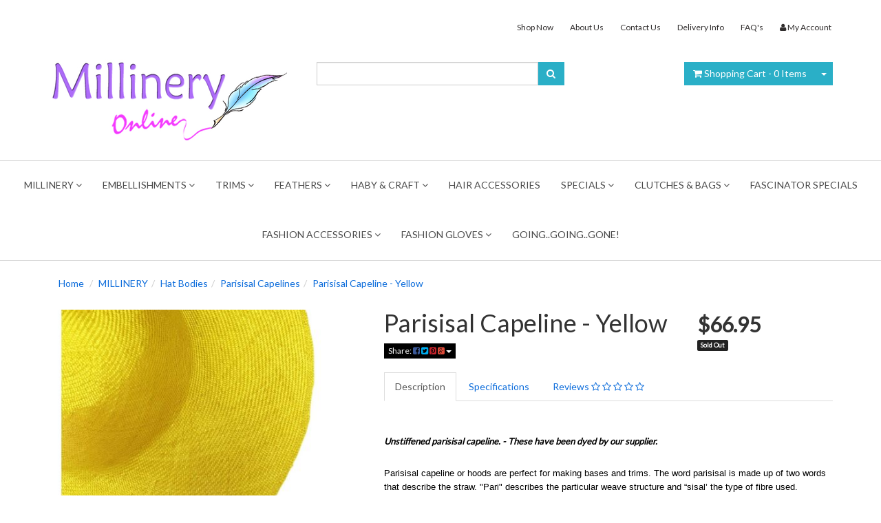

--- FILE ---
content_type: text/html; charset=utf-8
request_url: https://www.millineryonline.com.au/parisisal-capeline-yellow
body_size: 49998
content:
<!DOCTYPE html>
<html lang="en">
<head>
<meta http-equiv="Content-Type" content="text/html; charset=utf-8"/>
<meta name="keywords" content="Parisisal Capeline - Yellow"/>
<meta name="description" content="Parisisal Capeline - Yellow"/>
<meta name="viewport" content="width=device-width, initial-scale=1.0, user-scalable=0"/>
<meta property="og:image" content="/assets/full/P_3869.jpg?20230316112727"/>
<meta property="og:title" content="Parisisal Capeline - Yellow"/>
<meta property="og:site_name" content="www.millineryonline.com.au "/>

<title>Parisisal Capeline - Yellow</title>
<link rel="canonical" href="https://www.millineryonline.com.au/parisisal-capeline-yellow"/>
<link rel="shortcut icon" href="https://www.millineryonline.com.au/assets/favicon_logo.png"/>
<link rel="stylesheet" type="text/css" href="/assets/themes/2017-10-winevienna-00120606/js/plugins/slick-1.5.9/slick/slick.css?1768367104"/>
<link rel="stylesheet" type="text/css" href="/assets/themes/2017-10-winevienna-00120606/js/plugins/slick-1.5.9/slick/slick-theme.css?1768367104"/>
<link class="theme-selector" rel="stylesheet" type="text/css" href="/assets/themes/2017-10-winevienna-00120606/css/app.css?1768367104" media="all"/>
<link rel="stylesheet" type="text/css" href="/assets/themes/2017-10-winevienna-00120606/css/style.css?1768367104" media="all"/>
<link rel="stylesheet" type="text/css" href="https://maxcdn.bootstrapcdn.com/font-awesome/4.3.0/css/font-awesome.min.css" media="all"/>
<link rel="stylesheet" type="text/css" href="https://cdn.neto.com.au/assets/neto-cdn/jquery_ui/1.11.1/css/custom-theme/jquery-ui-1.8.18.custom.css" media="all"/>
<link rel="stylesheet" type="text/css" href="https://cdn.neto.com.au/assets/neto-cdn/fancybox/2.1.5/jquery.fancybox.css" media="all"/>
<!--[if lte IE 8]>
	<script type="text/javascript" src="https://cdn.neto.com.au/assets/neto-cdn/html5shiv/3.7.0/html5shiv.js"></script>
	<script type="text/javascript" src="https://cdn.neto.com.au/assets/neto-cdn/respond.js/1.3.0/respond.min.js"></script>
<![endif]-->
<!-- Begin: Script 101 -->
<!-- Google Analytics -->
<script>
(function(i,s,o,g,r,a,m){i['GoogleAnalyticsObject']=r;i[r]=i[r]||function(){
(i[r].q=i[r].q||[]).push(arguments)},i[r].l=1*new Date();a=s.createElement(o),
m=s.getElementsByTagName(o)[0];a.async=1;a.src=g;m.parentNode.insertBefore(a,m)
})(window,document,'script','//www.google-analytics.com/analytics.js','ga');
ga('create', 'UA-41730957-1', 'auto');
</script>
<!-- End Google Analytics -->
<!-- End: Script 101 -->

</head>
<body id="n_product" class="n_2017-10-winevienna-00120606">
<div class="wrapper-header">
	<div class="container">
		<div class="row hidden-xs">
			<div class="col-xs-12">
				<div class="navbar navbar-default navbar-small">
					<div class="">
						<ul class="nav navbar-nav navbar-right">
							<li class=""> <a href="/products" >Shop Now </a>
											</li><li class=""> <a href="/about_us" >About Us </a>
											</li><li class=""> <a href="/contact-us" >Contact Us </a>
											</li><li class=""> <a href="/page/delivery-info/" >Delivery Info </a>
											</li><li class=""> <a href="/page/faqs/" >FAQ's </a>
											</li>
							<li class="lv1-li navbar-right"> <a href="https://www.millineryonline.com.au/_myacct"><i class="fa fa-user"></i> <span class="visible-lg visible-inline-lg"><span nloader-content-id="UBPopM_oPB7zzsuYhtjrJFkk5qztOlRUekcEySBeV_0J4uypyd1sDF8uSObcF85AUMugsUS5P6cEXLfBbeyWBY" nloader-content="Xk1y4dIv8JnNbEsLSgBERN8YWxbF0r3gUGgqBKDmuB-XOqH6XU-MuFDWOu_HcYCdSmnHi-adl-yMftMkng6Wa4ZZFErFXryu7NKpq59tEC0" nloader-data="V6BwkhTy17lrPFRk_sYaV_66hTqGixBdB2p45sepsfo"></span>&nbsp;Account</span></a></li>
						</ul>
					</div>
				</div>
			</div>
		</div>
		<div class="row row-padded">
			<div class="col-xs-12 col-sm-4 wrapper-logo">
				<a href="https://www.millineryonline.com.au" title="Millinery Online">
					<img class="logo" src="/assets/website_logo.png" alt="Millinery Online"/>
				</a>
			</div>
			<div class="col-xs-12 col-sm-4">
				<div class="header-search">
					<form name="productsearch" method="get" action="/">
						<input type="hidden" name="rf" value="kw"/>
						<div class="input-group">
							<input class="form-control ajax_search" value="" id="name_search" autocomplete="off" name="kw" type="text"/>
							<span class="input-group-btn">
								<button type="submit" value="Search" class="btn btn-default"><i class="fa fa-search"></i></button>
							</span>
						</div>
					</form>
				</div>
			</div>
			<div class="hidden-xs col-sm-4 text-right">
				<div id="header-cart" class="btn-group">
					<a href="https://www.millineryonline.com.au/_mycart?tkn=cart&ts=1768933086728826" class="btn btn-default" id="cartcontentsheader">
						<i class="fa fa-shopping-cart"></i> <span class="visible-lg visible-inline-lg">Shopping Cart</span> - <span rel="a2c_item_count">0</span> Items
					</a>
					<a href="#" class="btn btn-default dropdown-toggle" data-toggle="dropdown"><span class="caret"></span></a>
					<ul class="dropdown-menu">
						<li class="box" id="neto-dropdown">
							<div class="body padding" id="cartcontents"></div>
							<div class="footer"></div>
						</li>
					</ul>
				</div>
			</div>
		</div>
	</div>
</div>
<div class="wrapper-navigation">
	<div class="mainnavi-container">
		<div class="navbar navbar-default">
			<div class="navbar-header">
				<ul class="navigation-list list-inline visible-xs nMobileNav">
					<li><a href="#" class="nToggleMenu" data-target=".navbar-responsive-collapse"><span class="icon"><i class="fa fa-bars"></i></span><br>
					Menu</a></li>
					<li><a href="/products"><span class="icon"><i class="fa fa-gift"></i></span><br>
					Shop</a></li>
					<li><a href="https://www.millineryonline.com.au/_mycart?tkn=cart&ts=1768933086218793"><span class="icon"><i class="fa fa-shopping-cart"></i></span><br>
					Cart (<span rel="a2c_item_count">0</span>)</a></li>
					<li><a href="/_myacct/"><span class="icon"><i class="fa fa-user"></i></span><br>
					Account</a></li>
				</ul>
			</div>
			<div class="navbar-collapse collapse navbar-responsive-collapse">
				<ul class="nav navbar-nav">
					<li class="dropdown dropdown-hover"> <a href="https://www.millineryonline.com.au/millinery/" class="dropdown-toggle">MILLINERY <i class="fa fa-angle-down"></i></a>
									<ul class="dropdown-menu">
											<li class="dropdown dropdown-hover"> <a href="https://www.millineryonline.com.au/fabrics-and-blocking-materials" class="nuhover dropdown-toggle">Fabrics & Blocking Materials</a>
									<ul class="dropdown-menu dropdown-menu-horizontal">
											<li class=""> <a href="https://www.millineryonline.com.au/fabrics-and-blocking-materials/leather">Sheep Leather</a>
									</li><li class=""> <a href="https://www.millineryonline.com.au/fabrics-and-blocking-materials/tinalak">Tinalak</a>
									</li>
										</ul>
									</li><li class="dropdown dropdown-hover"> <a href="https://www.millineryonline.com.au/hat-bodies" class="nuhover dropdown-toggle">Hat Bodies</a>
									<ul class="dropdown-menu dropdown-menu-horizontal">
											<li class=""> <a href="https://www.millineryonline.com.au/hat-bodies/parisisal-capelines">Parisisal Capelines</a>
									</li><li class=""> <a href="https://www.millineryonline.com.au/hat-bodies/parisisal-cones">Parisisal Cones</a>
									</li><li class=""> <a href="https://www.millineryonline.com.au/hat-bodies/wool-felt-cones">Wool Felt</a>
									</li><li class=""> <a href="https://www.millineryonline.com.au/millinery/hat-bodies/woven-paper-mats/">Woven Paper Mats</a>
									</li>
										</ul>
									</li><li class=""> <a href="https://www.millineryonline.com.au/preblocked-bases" class="nuhover dropdown-toggle">Pre-blocked Bases</a>
									</li>
										</ul>
									</li><li class="dropdown dropdown-hover"> <a href="https://www.millineryonline.com.au/embellishments" class="dropdown-toggle">Embellishments <i class="fa fa-angle-down"></i></a>
									<ul class="dropdown-menu">
											<li class=""> <a href="https://www.millineryonline.com.au/embellishments-en/beads" class="nuhover dropdown-toggle">Beads</a>
									</li><li class="dropdown dropdown-hover"> <a href="https://www.millineryonline.com.au/flowers-and-foliage" class="nuhover dropdown-toggle">Flowers & Foliage</a>
									<ul class="dropdown-menu dropdown-menu-horizontal">
											<li class=""> <a href="https://www.millineryonline.com.au/flowers-foliage/peony/~-380">PEONY</a>
									</li><li class=""> <a href="https://www.millineryonline.com.au/flowers-and-foliage/velvet-leaf-stem">Velvet Leaf Stem</a>
									</li>
										</ul>
									</li><li class=""> <a href="https://www.millineryonline.com.au/embellishments/leather-petals/" class="nuhover dropdown-toggle">Leather Petals</a>
									</li><li class=""> <a href="https://www.millineryonline.com.au/embellishments-en/pom-poms" class="nuhover dropdown-toggle">Pom Poms</a>
									</li>
										</ul>
									</li><li class="dropdown dropdown-hover"> <a href="https://www.millineryonline.com.au/trims/" class="dropdown-toggle">TRIMS <i class="fa fa-angle-down"></i></a>
									<ul class="dropdown-menu">
											<li class=""> <a href="https://www.millineryonline.com.au/crinoline" class="nuhover dropdown-toggle">Crinoline</a>
									</li><li class="dropdown dropdown-hover"> <a href="https://www.millineryonline.com.au/braids-ribbons-and-trims" class="nuhover dropdown-toggle">RIBBONS</a>
									<ul class="dropdown-menu dropdown-menu-horizontal">
											<li class=""> <a href="https://www.millineryonline.com.au/braids-ribbons-and-trims/misc-braids">Misc. Braids</a>
									</li><li class=""> <a href="https://www.millineryonline.com.au/braids-ribbons-and-trims/misc-trims">Misc. Trims</a>
									</li><li class=""> <a href="https://www.millineryonline.com.au/braids-ribbons-and-trims/petersham-ribbon">Petersham Ribbon</a>
									</li><li class=""> <a href="https://www.millineryonline.com.au/braids-ribbons-and-trims/sinamay-ribbon">Sinamay Ribbon</a>
									</li><li class=""> <a href="https://www.millineryonline.com.au/braids-ribbons-and-trims/tressa-swiss-braids">Tressa Swiss Braids</a>
									</li><li class=""> <a href="https://www.millineryonline.com.au/braids-ribbons-and-trims/velvet-ribbons">Velvet Ribbons</a>
									</li>
										</ul>
									</li><li class=""> <a href="https://www.millineryonline.com.au/veiling" class="nuhover dropdown-toggle">Veiling</a>
									</li>
										</ul>
									</li><li class="dropdown dropdown-hover"> <a href="https://www.millineryonline.com.au/feathers" class="dropdown-toggle">Feathers <i class="fa fa-angle-down"></i></a>
									<ul class="dropdown-menu">
											<li class="dropdown dropdown-hover"> <a href="https://www.millineryonline.com.au/feathers-en/nagoire-feathers" class="nuhover dropdown-toggle">Nagoire Feathers</a>
									<ul class="dropdown-menu dropdown-menu-horizontal">
											<li class=""> <a href="https://www.millineryonline.com.au/feathers-en/nagoire-feathers/full-nagoire-qty-50">Full Nagoire - Qty 50</a>
									</li>
										</ul>
									</li><li class=""> <a href="https://www.millineryonline.com.au/feathers-en/wing-feathers" class="nuhover dropdown-toggle">Wing Feathers</a>
									</li>
										</ul>
									</li><li class="dropdown dropdown-hover"> <a href="https://www.millineryonline.com.au/haberdashery-and-essentials" class="dropdown-toggle">Haby & Craft <i class="fa fa-angle-down"></i></a>
									<ul class="dropdown-menu">
											<li class=""> <a href="https://www.millineryonline.com.au/haberdashery-and-essentials/angelus-paints" class="nuhover dropdown-toggle">Angelus Paints</a>
									</li><li class=""> <a href="https://www.millineryonline.com.au/haberdashery-and-essentials/gutermann-thread" class="nuhover dropdown-toggle">Gutermann Thread</a>
									</li><li class="dropdown dropdown-hover"> <a href="https://www.millineryonline.com.au/haberdashery-and-essentials/jacquard-dyes" class="nuhover dropdown-toggle">Jacquard Dyes</a>
									<ul class="dropdown-menu dropdown-menu-horizontal">
											<li class=""> <a href="https://www.millineryonline.com.au/haberdashery-and-essentials/jacquard-dyes/acid">Acid</a>
									</li><li class=""> <a href="https://www.millineryonline.com.au/haberdashery-and-essentials/jacquard-dyes/dye-na-flow">Dye-Na-Flow</a>
									</li><li class=""> <a href="https://www.millineryonline.com.au/haberdashery-and-essentials/jacquard-dyes/procion-mx">Procion MX</a>
									</li>
										</ul>
									</li><li class=""> <a href="https://www.millineryonline.com.au/mask-making/" class="nuhover dropdown-toggle">Mask Making</a>
									</li><li class=""> <a href="https://www.millineryonline.com.au/haberdashery-and-essentials/needles-and-pins" class="nuhover dropdown-toggle">Needles & Pins</a>
									</li><li class=""> <a href="https://www.millineryonline.com.au/haberdashery-and-essentials/other-essentials" class="nuhover dropdown-toggle">Other Essentials</a>
									</li><li class="dropdown dropdown-hover"> <a href="https://www.millineryonline.com.au/flower-making-en/stamen" class="nuhover dropdown-toggle">Stamen</a>
									<ul class="dropdown-menu dropdown-menu-horizontal">
											<li class=""> <a href="https://www.millineryonline.com.au/flower-making-en/stamen-en/stamen-4">Stamen 4</a>
									</li><li class=""> <a href="https://www.millineryonline.com.au/flower-making-en/stamen-en/stamen-pearl">Stamen Pearl </a>
									</li>
										</ul>
									</li>
										</ul>
									</li><li class=""> <a href="https://www.millineryonline.com.au/hair-accessories" >Hair Accessories </a>
									</li><li class="dropdown dropdown-hover"> <a href="https://www.millineryonline.com.au/specials" class="dropdown-toggle">Specials <i class="fa fa-angle-down"></i></a>
									<ul class="dropdown-menu">
											<li class="dropdown dropdown-hover"> <a href="https://www.millineryonline.com.au/specials/1.00-sale/" class="nuhover dropdown-toggle">$1.00 Sale</a>
									<ul class="dropdown-menu dropdown-menu-horizontal">
											<li class=""> <a href="https://www.millineryonline.com.au/metal-embellishment/">Metal Embellishment</a>
									</li>
										</ul>
									</li>
										</ul>
									</li><li class="dropdown dropdown-hover"> <a href="https://www.millineryonline.com.au/clutches-bags/" class="dropdown-toggle">Clutches & Bags <i class="fa fa-angle-down"></i></a>
									<ul class="dropdown-menu">
											<li class=""> <a href="https://www.millineryonline.com.au/clutches-bags/accessories/" class="nuhover dropdown-toggle">ACCESSORIES</a>
									</li><li class=""> <a href="https://www.millineryonline.com.au/clutches-bags/bag-chains/" class="nuhover dropdown-toggle">Bag Chains</a>
									</li>
										</ul>
									</li><li class=""> <a href="https://www.millineryonline.com.au/facinator-specials/" >FASCINATOR SPECIALS </a>
									</li><li class="dropdown dropdown-hover"> <a href="https://www.millineryonline.com.au/fashion-accessories/" class="dropdown-toggle">FASHION ACCESSORIES <i class="fa fa-angle-down"></i></a>
									<ul class="dropdown-menu">
											<li class=""> <a href="https://www.millineryonline.com.au/other/fashion-belts/" class="nuhover dropdown-toggle">FASHION BELTS</a>
									</li><li class="dropdown dropdown-hover"> <a href="https://www.millineryonline.com.au/other/for-shoes/" class="nuhover dropdown-toggle">FOR SHOES</a>
									<ul class="dropdown-menu dropdown-menu-horizontal">
											<li class=""> <a href="https://www.millineryonline.com.au/fashion-accessories/for-shoes/ballet-flats/">BALLET FLATS</a>
									</li><li class=""> <a href="https://www.millineryonline.com.au/other/for-shoes/shoe-clips/">Shoe Clips</a>
									</li>
										</ul>
									</li><li class=""> <a href="https://www.millineryonline.com.au/other/hair-clips/" class="nuhover dropdown-toggle">HAIR CLIPS</a>
									</li><li class=""> <a href="https://www.millineryonline.com.au/other/hair-styling/" class="nuhover dropdown-toggle">HAIR STYLING</a>
									</li><li class="dropdown dropdown-hover"> <a href="https://www.millineryonline.com.au/jewellery/" class="nuhover dropdown-toggle">JEWELLERY</a>
									<ul class="dropdown-menu dropdown-menu-horizontal">
											<li class=""> <a href="https://www.millineryonline.com.au/jewellery/bag-key-chains/">Bag/Key Chains</a>
									</li><li class=""> <a href="https://www.millineryonline.com.au/jewellery/brooches/">Brooches</a>
									</li><li class=""> <a href="https://www.millineryonline.com.au/jewellery/earrings/">Earrings</a>
									</li><li class=""> <a href="https://www.millineryonline.com.au/jewellery/necklaces/">Necklaces</a>
									</li>
										</ul>
									</li><li class="dropdown dropdown-hover"> <a href="https://www.millineryonline.com.au/other/scarfs-wraps/" class="nuhover dropdown-toggle">SCARFS & WRAPS</a>
									<ul class="dropdown-menu dropdown-menu-horizontal">
											<li class=""> <a href="https://www.millineryonline.com.au/other/scarfs-wraps/faux-fur-stole/">Faux Fur Stole</a>
									</li><li class=""> <a href="https://www.millineryonline.com.au/other/scarfs-wraps/fur-collars/">FUR COLLARS</a>
									</li>
										</ul>
									</li>
										</ul>
									</li><li class="dropdown dropdown-hover"> <a href="https://www.millineryonline.com.au/fashion-gloves/" class="dropdown-toggle">Fashion Gloves <i class="fa fa-angle-down"></i></a>
									<ul class="dropdown-menu">
											<li class=""> <a href="https://www.millineryonline.com.au/fashion-gloves/driving-palm-gloves/" class="nuhover dropdown-toggle">Driving/Palm Gloves</a>
									</li><li class=""> <a href="https://www.millineryonline.com.au/fashion-gloves/full-lace/" class="nuhover dropdown-toggle">Full Lace</a>
									</li><li class="dropdown dropdown-hover"> <a href="https://www.millineryonline.com.au/fashion-gloves/genuine-leather/" class="nuhover dropdown-toggle">Genuine Leather</a>
									<ul class="dropdown-menu dropdown-menu-horizontal">
											<li class=""> <a href="https://www.millineryonline.com.au/fashion-gloves/genuine-leather/driving-palm-gloves/">Driving/Palm Gloves</a>
									</li><li class=""> <a href="https://www.millineryonline.com.au/fashion-gloves/genuine-leather/full-glove/">FULL GLOVES</a>
									</li>
										</ul>
									</li>
										</ul>
									</li><li class=""> <a href="https://www.millineryonline.com.au/goinggoinggone" >Going..Going..Gone! </a>
									</li>
					</ul>
			</div>
		</div>
	</div>
</div>

<div id="main-content" class="container" role="main">
		<div class="row">

<div class="col-xs-12">
	<ul class="breadcrumb">
		<li><a href="https://www.millineryonline.com.au">Home</a></li>
		<li><a href="/millinery/">MILLINERY</a></li><li><a href="/hat-bodies">Hat Bodies</a></li><li><a href="/hat-bodies/parisisal-capelines">Parisisal Capelines</a></li><li><a href="/parisisal-capeline-yellow">Parisisal Capeline - Yellow</a></li>
	</ul>
	
	<div class="row">
		<div class="col-sm-5">
			<div id="_jstl__images"><input type="hidden" id="_jstl__images_k0" value="template"/><input type="hidden" id="_jstl__images_v0" value="aW1hZ2Vz"/><input type="hidden" id="_jstl__images_k1" value="type"/><input type="hidden" id="_jstl__images_v1" value="aXRlbQ"/><input type="hidden" id="_jstl__images_k2" value="onreload"/><input type="hidden" id="_jstl__images_v2" value=""/><input type="hidden" id="_jstl__images_k3" value="content_id"/><input type="hidden" id="_jstl__images_v3" value="313"/><input type="hidden" id="_jstl__images_k4" value="sku"/><input type="hidden" id="_jstl__images_v4" value="P_3869"/><input type="hidden" id="_jstl__images_k5" value="preview"/><input type="hidden" id="_jstl__images_v5" value="y"/><div id="_jstl__images_r"><meta property="og:image" content=""/>
<div class="main-image text-center">
	<a href="/assets/full/P_3869.jpg?20230316112727" class=" fancybox" rel="product_images">
		<div class="zoom">
			<img src="/assets/full/P_3869.jpg?20230316112727" class="hidden">
			<img src="/assets/thumbL/P_3869.jpg?20230316112727" rel="itmimgP_3869" alt="Parisisal Capeline - Yellow" border="0" id="main-image" itemprop="image">
		</div>
	</a>
</div>
<div class="clear"></div><br />
<div class="clear"></div>
<div class="row">

</div></div></div>
			</div>
		<div class="col-sm-7">
			<div id="_jstl__header"><input type="hidden" id="_jstl__header_k0" value="template"/><input type="hidden" id="_jstl__header_v0" value="aGVhZGVy"/><input type="hidden" id="_jstl__header_k1" value="type"/><input type="hidden" id="_jstl__header_v1" value="aXRlbQ"/><input type="hidden" id="_jstl__header_k2" value="preview"/><input type="hidden" id="_jstl__header_v2" value="y"/><input type="hidden" id="_jstl__header_k3" value="sku"/><input type="hidden" id="_jstl__header_v3" value="P_3869"/><input type="hidden" id="_jstl__header_k4" value="content_id"/><input type="hidden" id="_jstl__header_v4" value="313"/><input type="hidden" id="_jstl__header_k5" value="onreload"/><input type="hidden" id="_jstl__header_v5" value=""/><div id="_jstl__header_r"><div itemscope itemtype="http://schema.org/Product" class="row">
	<div class="wrapper-product-title col-sm-8">
		<h1 itemprop="name">Parisisal Capeline - Yellow</h1>
		<div class="dropdown">
			<button class="btn btn-default btn-xs dropdown-toggle" type="button" id="dropdownMenu1" data-toggle="dropdown" aria-expanded="true">
				Share: <i class="fa fa-facebook-square text-facebook"></i>
				<i class="fa fa-twitter-square text-twitter"></i>
				<i class="fa fa-pinterest-square text-pinterest"></i>
				<i class="fa fa-google-plus-square text-google-plus"></i>
				<span class="caret"></span>
			</button>
			<ul class="dropdown-menu" role="menu" aria-labelledby="dropdownMenu1">
				<li role="presentation"><a class="js-social-share" role="menuitem" tabindex="-1" href="//www.facebook.com/sharer/sharer.php?u=https%3A%2F%2Fwww.millineryonline.com.au%2Fparisisal-capeline-yellow"><i class="fa fa-facebook-square text-facebook"></i> Facebook</a></li>
				<li role="presentation"><a class="js-social-share" role="menuitem" tabindex="-1" href="//twitter.com/intent/tweet/?text=Parisisal%20Capeline%20-%20Yellow&amp;url=https%3A%2F%2Fwww.millineryonline.com.au%2Fparisisal-capeline-yellow"><i class="fa fa-twitter-square text-twitter"></i> Twitter</a></li>
				<li role="presentation"><a class="js-social-share" role="menuitem" tabindex="-1" href="//www.pinterest.com/pin/create/button/?url=https%3A%2F%2Fwww.millineryonline.com.au%2Fparisisal-capeline-yellow&amp;media=https%3A%2F%2Fwww.millineryonline.com.au%2Fassets%2Ffull%2FP_3869.jpg%3F20230316112727&amp;description=Parisisal%20Capeline%20-%20Yellow"><i class="fa fa-pinterest-square text-pinterest"></i> Pinterest</a></li>
				<li role="presentation"><a class="js-social-share" role="menuitem" tabindex="-1" href="//plus.google.com/share?url=https%3A%2F%2Fwww.millineryonline.com.au%2Fparisisal-capeline-yellow"><i class="fa fa-google-plus-square text-google-plus"></i> Google+</a></li>
			</ul>
		</div>
	</div>
	<div itemprop="offers" itemscope itemtype="http://schema.org/Offer" class="wrapper-pricing col-sm-4">
			<meta itemprop="priceCurrency" content="AUD">
			<div class="productprice productpricetext" itemprop="price">
					$66.95
				</div>
				<span itemprop="availability" content="out_of_stock" class="label label-danger">Sold Out</span>
			</div>
	</div></div></div>
			<form>
				
				<div class="tabbable">
					<ul class="nav nav-tabs">
						<li class="active">
							<a href="#description" data-toggle="tab">Description</a>
						</li>
						<li>
							<a href="#specifications" data-toggle="tab">Specifications</a>
						</li>
						<li>
							<a class="reviews" href="#reviews" data-toggle="tab">
								Reviews
								<i class="fa fa-star-o"></i>
								<i class="fa fa-star-o"></i>
								<i class="fa fa-star-o"></i>
								<i class="fa fa-star-o"></i>
								<i class="fa fa-star-o"></i>
								</a>
						</li>
						</ul>
					<div class="tab-content">
						<div class="tab-pane active" id="description">
							<div class="productdetails">
								<p><span style="font-family: helvetica; font-size: small;"><em><strong><span lang="EN" style="color: #000000; mso-ansi-language: EN; mso-fareast-font-family: 'Times New Roman'; mso-fareast-language: EN-AU;">Unstiffened parisisal capeline. - These have been dyed by our supplier.</span></strong></em></span></p>

<p><span lang="EN" style="color: #000000; font-family: helvetica; font-size: small; mso-ansi-language: EN; mso-fareast-font-family: 'Times New Roman'; mso-fareast-language: EN-AU;">Parisisal capeline or hoods are perfect for making bases and trims. The word parisisal is made up of two words that describe the straw. "Pari" describes the particular weave structure and “sisal’ the type of fibre used. </span></p>

<p><span lang="EN" style="color: #000000; font-family: helvetica; font-size: small; mso-ansi-language: EN; mso-fareast-font-family: 'Times New Roman'; mso-fareast-language: EN-AU;"><em><strong>Grade:</strong></em> A</span></p>

<p><span style="color: #000000; font-family: helvetica; font-size: small;"><em><strong><span lang="EN" style="mso-ansi-language: EN; mso-fareast-font-family: 'Times New Roman'; mso-fareast-language: EN-AU;">Size: </span></strong></em><span lang="EN" style="mso-ansi-language: EN; mso-fareast-font-family: 'Times New Roman'; mso-fareast-language: EN-AU;">Tip of crown to edge approx. 30-32cm</span></span></p>

<p><span style="color: #000000; font-family: helvetica; font-size: small;"><em><strong><span lang="EN" style="mso-ansi-language: EN; mso-fareast-font-family: 'Times New Roman'; mso-fareast-language: EN-AU;">Quantity:</span></strong></em><span lang="EN" style="mso-ansi-language: EN; mso-fareast-font-family: 'Times New Roman'; mso-fareast-language: EN-AU;"> 1 Piece</span></span></p>

<p>&nbsp;</p>

<p><em><strong><span><span>Petersham Colour: </span></span></strong></em><span><span>(08) Yellow</span></span></p>

<p><span style="color: #000000; font-family: helvetica; font-size: small;"><span lang="EN" style="mso-ansi-language: EN; mso-fareast-font-family: 'Times New Roman'; mso-fareast-language: EN-AU;"><span><span><em><strong>Gutermann Thread</strong></em>: 852</span></span></span></span></p>

<p><span style="font-family: helvetica; font-size: small;"><em><span style="color: #000000;"><strong><span lang="EN" style="mso-ansi-language: EN; mso-fareast-font-family: 'Times New Roman'; mso-fareast-language: EN-AU;">Please Note:</span></strong></span></em></span></p>

<p><span style="color: #000000; font-family: helvetica; font-size: small;"><span lang="EN" style="mso-ansi-language: EN; mso-fareast-font-family: 'Times New Roman'; mso-fareast-language: EN-AU;">These are handmade with natural fibres, as such the following should be considered.</span></span></p>

<ul>
	<li><span style="color: #000000; font-family: helvetica; font-size: small;"><span lang="EN" style="mso-ansi-language: EN; mso-fareast-font-family: 'Times New Roman'; mso-fareast-language: EN-AU;">Colour variations between dye lots</span></span></li>
	<li><span style="color: #000000; font-family: helvetica; font-size: small;"><span lang="EN" style="mso-ansi-language: EN; mso-fareast-font-family: 'Times New Roman'; mso-fareast-language: EN-AU;">Colour inconsistency between individual pieces</span></span></li>
	<li><span style="color: #000000; font-family: helvetica; font-size: small;"><span lang="EN" style="mso-ansi-language: EN; mso-fareast-font-family: 'Times New Roman'; mso-fareast-language: EN-AU;">Colour variation/inconsistency each piece</span></span></li>
	<li><span style="color: #000000; font-family: helvetica; font-size: small;"><span lang="EN" style="mso-ansi-language: EN; mso-fareast-font-family: 'Times New Roman'; mso-fareast-language: EN-AU;">Weave inconsistency or minor flaws</span></span></li>
</ul>

<p><span style="color: #000000; font-family: helvetica; font-size: small;"><span lang="EN" style="mso-ansi-language: EN; mso-fareast-font-family: 'Times New Roman'; mso-fareast-language: EN-AU;">We cannot guarantee that two different products with the same colour description are in fact the same colour as often different products come from different suppliers and/or different dye lots.</span></span></p>

<p>&nbsp;</p>

							</div>
							<p class="small">
								(<span itemprop="productID">P_3869</span>)
							</p>
						</div>
						<div class="tab-pane" id="specifications">
							<table class="table">
								<tbody>
									<tr>
										<td><strong>SKU</strong></td>
										<td>P_3869</td>
									</tr>
									</tbody>
							</table>
						</div>
						<div class="tab-pane" id="reviews">
						
						<h4>Be The First To Review This Product!</h4>
							<p>Help other Millinery Online users shop smarter by writing reviews for products you have purchased.</p>
							<p><a href="https://www.millineryonline.com.au/_myacct/write_review?item=P_3869" class="btn btn-default"><i class="fa fa-pencil-square-o"></i> Write a product review</a></p>
						</div><!--/.tab-pane-->
						</div><!--/.tab-content-->
				</div><!--/.tabbable-->
					
			</form>
			
			</div>
	</div>
	<div class="row">
		<div class="col-xs-12">
			
			
			
			<div id="_jstl__buying_options"><input type="hidden" id="_jstl__buying_options_k0" value="template"/><input type="hidden" id="_jstl__buying_options_v0" value="YnV5aW5nX29wdGlvbnM"/><input type="hidden" id="_jstl__buying_options_k1" value="type"/><input type="hidden" id="_jstl__buying_options_v1" value="aXRlbQ"/><input type="hidden" id="_jstl__buying_options_k2" value="preview"/><input type="hidden" id="_jstl__buying_options_v2" value="y"/><input type="hidden" id="_jstl__buying_options_k3" value="sku"/><input type="hidden" id="_jstl__buying_options_v3" value="P_3869"/><input type="hidden" id="_jstl__buying_options_k4" value="content_id"/><input type="hidden" id="_jstl__buying_options_v4" value="313"/><input type="hidden" id="_jstl__buying_options_k5" value="onreload"/><input type="hidden" id="_jstl__buying_options_v5" value=""/><div id="_jstl__buying_options_r"><div class="extra-options">
	
	<hr />
	<!-- PRODUCT OPTIONS -->
	

	
	
	

	<form class="buying-options">
		<input type="hidden" id="modeljzPVuP_3869" name="model" value="Parisisal Capeline - Yellow">
		<input type="hidden" id="thumbjzPVuP_3869" name="thumb" value="/assets/thumb/P_3869.jpg?20230316112727">
		<input type="hidden" id="skujzPVuP_3869" name="sku" value="P_3869">
		<div class="row btn-stack">
			<div class="col-xs-12 col-md-4">
				<input type="number" min="0" class="form-control qty input-lg" id="qtyjzPVuP_3869" name="qty" value="1" size="2"/>
			</div>
			<div class="col-xs-12 col-md-4">
				<a class="btn btn-info btn-lg btn-block" data-toggle="modal" data-target="#notifymodal"><i class="fa fa-envelope"></i> Notify Me</a>
				</div>
			<div class="col-xs-12 col-md-4">
				<div class="product-wishlist">
						<span nloader-content-id="wU_IB2bk6PelSW-9WHdq7f8NJQETZSuqK_a-5D0O6rssJJccJqCy7bq77KN5QqnM5CTpvJodpN7tu-tm4twb1c" nloader-content="[base64]" nloader-data="[base64]"></span>
					</div>
				</div>
		</div>
	</form>
	<hr/>
	<div class="panel panel-default" id="shipbox">
		<div class="panel-heading">
			<h3 class="panel-title">Calculate Shipping</h3>
		</div>
		<div class="panel-body">
			<div class="row btn-stack">
				<div class="col-xs-12 col-md-3">
					<input type="number" name="input" id="n_qty" value="" size="2" class="form-control" placeholder="Qty">
				</div>
				<div class="col-xs-12 col-md-3">
					<select id="country" class="form-control">
						<option value="AU" selected>Australia</option><option value="AF" >Afghanistan</option><option value="AX" >Aland Islands</option><option value="AL" >Albania</option><option value="DZ" >Algeria</option><option value="AS" >American Samoa</option><option value="AD" >Andorra</option><option value="AO" >Angola</option><option value="AI" >Anguilla</option><option value="AQ" >Antarctica</option><option value="AG" >Antigua and Barbuda</option><option value="AR" >Argentina</option><option value="AM" >Armenia</option><option value="AW" >Aruba</option><option value="AT" >Austria</option><option value="AZ" >Azerbaijan</option><option value="BS" >Bahamas</option><option value="BH" >Bahrain</option><option value="BD" >Bangladesh</option><option value="BB" >Barbados</option><option value="BY" >Belarus</option><option value="BE" >Belgium</option><option value="BZ" >Belize</option><option value="BJ" >Benin</option><option value="BM" >Bermuda</option><option value="BT" >Bhutan</option><option value="BO" >Bolivia, Plurinational State of</option><option value="BQ" >Bonaire, Sint Eustatius and Saba</option><option value="BA" >Bosnia and Herzegovina</option><option value="BW" >Botswana</option><option value="BV" >Bouvet Island</option><option value="BR" >Brazil</option><option value="IO" >British Indian Ocean Territory</option><option value="BN" >Brunei Darussalam</option><option value="BG" >Bulgaria</option><option value="BF" >Burkina Faso</option><option value="BI" >Burundi</option><option value="KH" >Cambodia</option><option value="CM" >Cameroon</option><option value="CV" >Cape Verde</option><option value="KY" >Cayman Islands</option><option value="CF" >Central African Republic</option><option value="TD" >Chad</option><option value="CL" >Chile</option><option value="CN" >China</option><option value="CX" >Christmas Island</option><option value="CC" >Cocos (Keeling) Islands</option><option value="CO" >Colombia</option><option value="KM" >Comoros</option><option value="CG" >Congo</option><option value="CD" >Congo, the Democratic Republic of the</option><option value="CK" >Cook Islands</option><option value="CR" >Costa Rica</option><option value="CI" >Cote d'Ivoire</option><option value="HR" >Croatia</option><option value="CU" >Cuba</option><option value="CW" >Curaçao</option><option value="CY" >Cyprus</option><option value="CZ" >Czech Republic</option><option value="DK" >Denmark</option><option value="DJ" >Djibouti</option><option value="DM" >Dominica</option><option value="DO" >Dominican Republic</option><option value="EC" >Ecuador</option><option value="EG" >Egypt</option><option value="SV" >El Salvador</option><option value="GQ" >Equatorial Guinea</option><option value="ER" >Eritrea</option><option value="EE" >Estonia</option><option value="SZ" >Eswatini, Kingdom of</option><option value="ET" >Ethiopia</option><option value="FK" >Falkland Islands (Malvinas)</option><option value="FO" >Faroe Islands</option><option value="FJ" >Fiji</option><option value="FI" >Finland</option><option value="FR" >France</option><option value="GF" >French Guiana</option><option value="PF" >French Polynesia</option><option value="TF" >French Southern Territories</option><option value="GA" >Gabon</option><option value="GM" >Gambia</option><option value="GE" >Georgia</option><option value="DE" >Germany</option><option value="GH" >Ghana</option><option value="GI" >Gibraltar</option><option value="GR" >Greece</option><option value="GL" >Greenland</option><option value="GD" >Grenada</option><option value="GP" >Guadeloupe</option><option value="GU" >Guam</option><option value="GT" >Guatemala</option><option value="GG" >Guernsey</option><option value="GN" >Guinea</option><option value="GW" >Guinea-Bissau</option><option value="GY" >Guyana</option><option value="HT" >Haiti</option><option value="HM" >Heard Island and McDonald Islands</option><option value="VA" >Holy See (Vatican City State)</option><option value="HN" >Honduras</option><option value="HK" >Hong Kong</option><option value="HU" >Hungary</option><option value="IS" >Iceland</option><option value="IN" >India</option><option value="ID" >Indonesia</option><option value="IR" >Iran, Islamic Republic of</option><option value="IQ" >Iraq</option><option value="IE" >Ireland</option><option value="IM" >Isle of Man</option><option value="IL" >Israel</option><option value="IT" >Italy</option><option value="JM" >Jamaica</option><option value="JP" >Japan</option><option value="JE" >Jersey</option><option value="JO" >Jordan</option><option value="KZ" >Kazakhstan</option><option value="KE" >Kenya</option><option value="KI" >Kiribati</option><option value="KP" >Korea, Democratic People's Republic of</option><option value="KR" >Korea, Republic of</option><option value="KW" >Kuwait</option><option value="KG" >Kyrgyzstan</option><option value="LA" >Lao People's Democratic Republic</option><option value="LV" >Latvia</option><option value="LB" >Lebanon</option><option value="LS" >Lesotho</option><option value="LR" >Liberia</option><option value="LY" >Libya</option><option value="LI" >Liechtenstein</option><option value="LT" >Lithuania</option><option value="LU" >Luxembourg</option><option value="MO" >Macao</option><option value="MG" >Madagascar</option><option value="MW" >Malawi</option><option value="MY" >Malaysia</option><option value="MV" >Maldives</option><option value="ML" >Mali</option><option value="MT" >Malta</option><option value="MH" >Marshall Islands</option><option value="MQ" >Martinique</option><option value="MR" >Mauritania</option><option value="MU" >Mauritius</option><option value="YT" >Mayotte</option><option value="MX" >Mexico</option><option value="FM" >Micronesia, Federated States of</option><option value="MD" >Moldova, Republic of</option><option value="MC" >Monaco</option><option value="MN" >Mongolia</option><option value="ME" >Montenegro</option><option value="MS" >Montserrat</option><option value="MA" >Morocco</option><option value="MZ" >Mozambique</option><option value="MM" >Myanmar</option><option value="NA" >Namibia</option><option value="NR" >Nauru</option><option value="NP" >Nepal</option><option value="NL" >Netherlands</option><option value="NC" >New Caledonia</option><option value="NZ" >New Zealand</option><option value="NI" >Nicaragua</option><option value="NE" >Niger</option><option value="NG" >Nigeria</option><option value="NU" >Niue</option><option value="NF" >Norfolk Island</option><option value="MK" >North Macedonia, Republic of</option><option value="MP" >Northern Mariana Islands</option><option value="NO" >Norway</option><option value="OM" >Oman</option><option value="PK" >Pakistan</option><option value="PW" >Palau</option><option value="PS" >Palestine, State of</option><option value="PA" >Panama</option><option value="PG" >Papua New Guinea</option><option value="PY" >Paraguay</option><option value="PE" >Peru</option><option value="PH" >Philippines</option><option value="PN" >Pitcairn</option><option value="PL" >Poland</option><option value="PT" >Portugal</option><option value="PR" >Puerto Rico</option><option value="QA" >Qatar</option><option value="RE" >Reunion</option><option value="RO" >Romania</option><option value="RU" >Russian Federation</option><option value="RW" >Rwanda</option><option value="BL" >Saint Barthélemy</option><option value="SH" >Saint Helena, Ascension and Tristan da Cunha</option><option value="KN" >Saint Kitts and Nevis</option><option value="LC" >Saint Lucia</option><option value="MF" >Saint Martin (French part)</option><option value="PM" >Saint Pierre and Miquelon</option><option value="VC" >Saint Vincent and the Grenadines</option><option value="WS" >Samoa</option><option value="SM" >San Marino</option><option value="ST" >Sao Tome and Principe</option><option value="SA" >Saudi Arabia</option><option value="SN" >Senegal</option><option value="RS" >Serbia</option><option value="SC" >Seychelles</option><option value="SL" >Sierra Leone</option><option value="SG" >Singapore</option><option value="SX" >Sint Maarten (Dutch part)</option><option value="SK" >Slovakia</option><option value="SI" >Slovenia</option><option value="SB" >Solomon Islands</option><option value="SO" >Somalia</option><option value="ZA" >South Africa</option><option value="GS" >South Georgia and the South Sandwich Islands</option><option value="SS" >South Sudan</option><option value="ES" >Spain</option><option value="LK" >Sri Lanka</option><option value="SD" >Sudan</option><option value="SR" >Suriname</option><option value="SJ" >Svalbard and Jan Mayen</option><option value="SE" >Sweden</option><option value="CH" >Switzerland</option><option value="SY" >Syrian Arab Republic</option><option value="TW" >Taiwan</option><option value="TJ" >Tajikistan</option><option value="TZ" >Tanzania, United Republic of</option><option value="TH" >Thailand</option><option value="TL" >Timor-Leste</option><option value="TG" >Togo</option><option value="TK" >Tokelau</option><option value="TO" >Tonga</option><option value="TT" >Trinidad and Tobago</option><option value="TN" >Tunisia</option><option value="TR" >Turkey</option><option value="TM" >Turkmenistan</option><option value="TC" >Turks and Caicos Islands</option><option value="TV" >Tuvalu</option><option value="UG" >Uganda</option><option value="UA" >Ukraine</option><option value="AE" >United Arab Emirates</option><option value="GB" >United Kingdom</option><option value="UY" >Uruguay</option><option value="UZ" >Uzbekistan</option><option value="VU" >Vanuatu</option><option value="VE" >Venezuela, Bolivarian Republic of</option><option value="VN" >Vietnam</option><option value="VG" >Virgin Islands, British</option><option value="VI" >Virgin Islands, U.S.</option><option value="WF" >Wallis and Futuna</option><option value="EH" >Western Sahara</option><option value="YE" >Yemen</option><option value="ZM" >Zambia</option><option value="ZW" >Zimbabwe</option>
					</select>
				</div>
				<div class="col-xs-12 col-md-3">
					<input type="text" name="input" id="zip" value="" size="5" class="form-control" placeholder="Post Code">
				</div>
				<div class="col-xs-12 col-md-3">
					<button type="button" class="btn btn-block btn-primary btn-loads" data-loading-text="<i class='fa fa-refresh fa-spin' style='font-size: 14px'></i>" onClick="javascript:$.load_ajax_template('_buying_options', {'showloading': '1', 'sku': 'P_3869', 'qty': $('#n_qty').val() , 'ship_zip': $('#zip').val(), 'ship_country': $('#country').val()}),$(this).button('loading');" title="Calculate"><i class="fa fa-refresh"></i> Calculate</button>
				</div>
			</div>
			<br /><hr />
					<strong>Local Pickup</strong> - $0.00 <br />
					<i class="text-muted">Only available for local customers picking up their goods from our drop box in Cairns Qld 4870 - Free shipping</i><hr />
					<strong>Express Shipping</strong> - $13.95 <br />
					<i class="text-muted">Express Shipping is not a guarantee next day delivery as we are located outside the next business day delivery network.</i><hr />
					<strong>Express Shipping with Insurance</strong> - $16.95 <br />
					<i class="text-muted"></i></p>
		</div>
	</div>
	<!-- End Shipping Options -->
	</div>

<div class="modal fade notifymodal" id="notifymodal">
	<div class="modal-dialog">
		<div class="modal-content">
			<div class="modal-header">
				<h4 class="modal-title">Notify me when back in stock</h4>
			</div>
			<div class="modal-body">
				<div class="form-group">
					<label>Your Name</label>
					<input placeholder="Jane Smith" name="from_name" id="from_name" type="text" class="form-control" value="">
				</div>
				<div class="form-group">
					<label>Your Email Address</label>
					<input placeholder="jane.smith@test.com.au" name="from" id="from" type="email" class="form-control" value="">
				</div>
			</div>
			<div class="modal-footer">
				<input class="btn btn-danger" type="button" data-dismiss="modal" value="Cancel">
				<input class="btn btn-success" type="button" data-dismiss="modal" value="Save My Details" onClick="javascript:$.addNotifyBackInStock('P_3869', '');">
			</div>
		</div><!-- /.modal-content -->
	</div>
</div></div></div>
			
			
			
			<hr />
				<h3>More From This Category</h3>
				<br />
				<div class="row"><div class="col-xs-8 col-sm-6 col-md-4 col-lg-3">
	<div class="thumbnail c_productThumbnail c_galleryThumbnail" itemscope itemtype="http://schema.org/Product">
		<a href="https://www.millineryonline.com.au/parisisal-capeline-claret" class="thumbnail-image">
			<img src="/assets/thumbL/14329.jpg?20221117144845" class="product-image" alt="Parisisal Capeline - Claret" rel="itmimg14329">
			<div class="colouropt-wrap hidden">
				</div>
		</a>
		<div class="caption">
			<h3 itemprop="name"><a href="https://www.millineryonline.com.au/parisisal-capeline-claret" title="Parisisal Capeline - Claret">Parisisal Capeline - Claret</a></h3>
			<p class="price" itemprop="offers" itemscope itemtype="http://schema.org/Offer">
				<span itemprop="price">$62.95</span>
				<meta itemprop="priceCurrency" content="AUD">
			</p>

		</div>
		<!-- Purchase Logic -->
		<form class="form-inline buying-options">
			<input type="hidden" id="skuqKk2Y14329" name="skuqKk2Y14329" value="14329">
			<input type="hidden" id="modelqKk2Y14329" name="modelqKk2Y14329" value="Parisisal Capeline - Claret">
			<input type="hidden" id="thumbqKk2Y14329" name="thumbqKk2Y14329" value="/assets/thumb/14329.jpg?20221117144845">
			<input type="hidden" id="qtyqKk2Y14329" name="qtyqKk2Y14329" value="1" class="input-tiny">
			<button type="button" title="Add to Cart" class="addtocart  btn-success btn col-xs-10 btn-loads btn-lg" rel="qKk2Y14329" data-loading-text="<i class='fa fa-spinner fa-spin' style='font-size: 14px'></i>">Add to Cart</button>
			</form>
		<!-- /Purchase Logic -->
		<span nloader-content-id="fDS1pihr1sEfDjVDdD5lYXrZTALz2IPuI6C55BDH9j4UlpxJMricv1Rvz0StJD8hr79cc2Q9rqrVyyp2orFP9Q" nloader-content="[base64]" nloader-data="[base64]"></span>
		<div class="savings-container">
			</div>
	</div>
</div>
<div class="col-xs-8 col-sm-6 col-md-4 col-lg-3">
	<div class="thumbnail c_productThumbnail c_galleryThumbnail" itemscope itemtype="http://schema.org/Product">
		<a href="https://www.millineryonline.com.au/parisisal-capeline-grey" class="thumbnail-image">
			<img src="/assets/thumbL/1101_GRE.jpg?20250826163521" class="product-image" alt="Parisisal Capeline - Grey" rel="itmimg1101_GRE">
			<div class="colouropt-wrap hidden">
				</div>
		</a>
		<div class="caption">
			<h3 itemprop="name"><a href="https://www.millineryonline.com.au/parisisal-capeline-grey" title="Parisisal Capeline - Grey">Parisisal Capeline - Grey</a></h3>
			<p class="price" itemprop="offers" itemscope itemtype="http://schema.org/Offer">
				<span itemprop="price">$62.95</span>
				<meta itemprop="priceCurrency" content="AUD">
			</p>

		</div>
		<!-- Purchase Logic -->
		<form class="form-inline buying-options">
			<input type="hidden" id="skucYxwm1101_GRE" name="skucYxwm1101_GRE" value="1101_GRE">
			<input type="hidden" id="modelcYxwm1101_GRE" name="modelcYxwm1101_GRE" value="Parisisal Capeline - Grey">
			<input type="hidden" id="thumbcYxwm1101_GRE" name="thumbcYxwm1101_GRE" value="/assets/thumb/1101_GRE.jpg?20250826163520">
			<input type="hidden" id="qtycYxwm1101_GRE" name="qtycYxwm1101_GRE" value="1" class="input-tiny">
			<button type="button" title="Add to Cart" class="addtocart  btn-success btn col-xs-10 btn-loads btn-lg" rel="cYxwm1101_GRE" data-loading-text="<i class='fa fa-spinner fa-spin' style='font-size: 14px'></i>">Add to Cart</button>
			</form>
		<!-- /Purchase Logic -->
		<span nloader-content-id="fDS1pihr1sEfDjVDdD5lYXrZTALz2IPuI6C55BDH9j4I01HqIIhPsyDq7-N9IKugPB7dshzJG-Z2T6D70DGWuY" nloader-content="[base64]" nloader-data="[base64]"></span>
		<div class="savings-container">
			</div>
	</div>
</div>
<div class="col-xs-8 col-sm-6 col-md-4 col-lg-3">
	<div class="thumbnail c_productThumbnail c_galleryThumbnail" itemscope itemtype="http://schema.org/Product">
		<a href="https://www.millineryonline.com.au/parisisal-capeline-magenta" class="thumbnail-image">
			<img src="/assets/thumbL/16390.jpg?20220915131615" class="product-image" alt="Parisisal Capeline - Magenta" rel="itmimg16390">
			<div class="colouropt-wrap hidden">
				</div>
		</a>
		<div class="caption">
			<h3 itemprop="name"><a href="https://www.millineryonline.com.au/parisisal-capeline-magenta" title="Parisisal Capeline - Magenta">Parisisal Capeline - Magenta</a></h3>
			<p class="price" itemprop="offers" itemscope itemtype="http://schema.org/Offer">
				<span itemprop="price">$62.95</span>
				<meta itemprop="priceCurrency" content="AUD">
			</p>

		</div>
		<!-- Purchase Logic -->
		<form class="form-inline buying-options">
			<input type="hidden" id="skuOAg2216390" name="skuOAg2216390" value="16390">
			<input type="hidden" id="modelOAg2216390" name="modelOAg2216390" value="Parisisal Capeline - Magenta">
			<input type="hidden" id="thumbOAg2216390" name="thumbOAg2216390" value="/assets/thumb/16390.jpg?20220915131615">
			<input type="hidden" id="qtyOAg2216390" name="qtyOAg2216390" value="1" class="input-tiny">
			<button type="button" title="Add to Cart" class="addtocart  btn-success btn col-xs-10 btn-loads btn-lg" rel="OAg2216390" data-loading-text="<i class='fa fa-spinner fa-spin' style='font-size: 14px'></i>">Add to Cart</button>
			</form>
		<!-- /Purchase Logic -->
		<span nloader-content-id="fDS1pihr1sEfDjVDdD5lYXrZTALz2IPuI6C55BDH9j473H2HmSMw5Qh5x9YuXWXanuWbJHb31pa5CcT8TsvPpk" nloader-content="[base64]" nloader-data="[base64]"></span>
		<div class="savings-container">
			</div>
	</div>
</div>
<div class="col-xs-8 col-sm-6 col-md-4 col-lg-3">
	<div class="thumbnail c_productThumbnail c_galleryThumbnail" itemscope itemtype="http://schema.org/Product">
		<a href="https://www.millineryonline.com.au/parisisal-capeline-navy-blue" class="thumbnail-image">
			<img src="/assets/thumbL/1101_NAV.jpg?20250826122035" class="product-image" alt="Parisisal Capeline - Navy Blue" rel="itmimg1101_NAV">
			<div class="colouropt-wrap hidden">
				</div>
		</a>
		<div class="caption">
			<h3 itemprop="name"><a href="https://www.millineryonline.com.au/parisisal-capeline-navy-blue" title="Parisisal Capeline - Navy Blue">Parisisal Capeline - Navy Blue</a></h3>
			<p class="price" itemprop="offers" itemscope itemtype="http://schema.org/Offer">
				<span itemprop="price">$69.95</span>
				<meta itemprop="priceCurrency" content="AUD">
			</p>

		</div>
		<!-- Purchase Logic -->
		<form class="form-inline buying-options">
			<input type="hidden" id="sku3Fadv1101_NAV" name="sku3Fadv1101_NAV" value="1101_NAV">
			<input type="hidden" id="model3Fadv1101_NAV" name="model3Fadv1101_NAV" value="Parisisal Capeline - Navy Blue">
			<input type="hidden" id="thumb3Fadv1101_NAV" name="thumb3Fadv1101_NAV" value="/assets/thumb/1101_NAV.jpg?20250826122035">
			<input type="hidden" id="qty3Fadv1101_NAV" name="qty3Fadv1101_NAV" value="1" class="input-tiny">
			<button type="button" title="Add to Cart" class="addtocart  btn-success btn col-xs-10 btn-loads btn-lg" rel="3Fadv1101_NAV" data-loading-text="<i class='fa fa-spinner fa-spin' style='font-size: 14px'></i>">Add to Cart</button>
			</form>
		<!-- /Purchase Logic -->
		<span nloader-content-id="fDS1pihr1sEfDjVDdD5lYXrZTALz2IPuI6C55BDH9j4hDFqxfUhVKAmQV4X9DC4DWhd0zUstE_cVK_IRuIT_D8" nloader-content="[base64]" nloader-data="[base64]"></span>
		<div class="savings-container">
			</div>
	</div>
</div>
<div class="col-xs-8 col-sm-6 col-md-4 col-lg-3">
	<div class="thumbnail c_productThumbnail c_galleryThumbnail" itemscope itemtype="http://schema.org/Product">
		<a href="https://www.millineryonline.com.au/parisisal-capeline-navy-dark" class="thumbnail-image">
			<img src="/assets/thumbL/38371.jpg?20240730134142" class="product-image" alt="Parisisal Capeline - Navy Dark" rel="itmimg38371">
			<div class="colouropt-wrap hidden">
				</div>
		</a>
		<div class="caption">
			<h3 itemprop="name"><a href="https://www.millineryonline.com.au/parisisal-capeline-navy-dark" title="Parisisal Capeline - Navy Dark">Parisisal Capeline - Navy Dark</a></h3>
			<p class="price" itemprop="offers" itemscope itemtype="http://schema.org/Offer">
				<span itemprop="price">$62.95</span>
				<meta itemprop="priceCurrency" content="AUD">
			</p>

		</div>
		<!-- Purchase Logic -->
		<form class="form-inline buying-options">
			<input type="hidden" id="skuMTdbQ38371" name="skuMTdbQ38371" value="38371">
			<input type="hidden" id="modelMTdbQ38371" name="modelMTdbQ38371" value="Parisisal Capeline - Navy Dark">
			<input type="hidden" id="thumbMTdbQ38371" name="thumbMTdbQ38371" value="/assets/thumb/38371.jpg?20240730134142">
			<input type="hidden" id="qtyMTdbQ38371" name="qtyMTdbQ38371" value="1" class="input-tiny">
			<button type="button" title="Add to Cart" class="addtocart  btn-success btn col-xs-10 btn-loads btn-lg" rel="MTdbQ38371" data-loading-text="<i class='fa fa-spinner fa-spin' style='font-size: 14px'></i>">Add to Cart</button>
			</form>
		<!-- /Purchase Logic -->
		<span nloader-content-id="fDS1pihr1sEfDjVDdD5lYXrZTALz2IPuI6C55BDH9j48O1YQ1ak6ZZ6wXEz-5cgpduMCN2SBbs4-KDJk-UwFYw" nloader-content="[base64]" nloader-data="[base64]"></span>
		<div class="savings-container">
			</div>
	</div>
</div>
<div class="col-xs-8 col-sm-6 col-md-4 col-lg-3">
	<div class="thumbnail c_productThumbnail c_galleryThumbnail" itemscope itemtype="http://schema.org/Product">
		<a href="https://www.millineryonline.com.au/parisisal-capeline-teal" class="thumbnail-image">
			<img src="/assets/thumbL/P_3630.jpg?20230316111111" class="product-image" alt="Parisisal Capeline - Teal" rel="itmimgP_3630">
			<div class="colouropt-wrap hidden">
				</div>
		</a>
		<div class="caption">
			<h3 itemprop="name"><a href="https://www.millineryonline.com.au/parisisal-capeline-teal" title="Parisisal Capeline - Teal">Parisisal Capeline - Teal</a></h3>
			<p class="price" itemprop="offers" itemscope itemtype="http://schema.org/Offer">
				<span itemprop="price">$69.95</span>
				<meta itemprop="priceCurrency" content="AUD">
			</p>

		</div>
		<!-- Purchase Logic -->
		<form class="form-inline buying-options">
			<input type="hidden" id="sku3nTCSP_3630" name="sku3nTCSP_3630" value="P_3630">
			<input type="hidden" id="model3nTCSP_3630" name="model3nTCSP_3630" value="Parisisal Capeline - Teal">
			<input type="hidden" id="thumb3nTCSP_3630" name="thumb3nTCSP_3630" value="/assets/thumb/P_3630.jpg?20230316111111">
			<input type="hidden" id="qty3nTCSP_3630" name="qty3nTCSP_3630" value="1" class="input-tiny">
			<button type="button" title="Add to Cart" class="addtocart  btn-success btn col-xs-10 btn-loads btn-lg" rel="3nTCSP_3630" data-loading-text="<i class='fa fa-spinner fa-spin' style='font-size: 14px'></i>">Add to Cart</button>
			</form>
		<!-- /Purchase Logic -->
		<span nloader-content-id="fDS1pihr1sEfDjVDdD5lYXrZTALz2IPuI6C55BDH9j4R520iuKywWOwrampitaBZHINQCcejEKIr2rJNPiTPQQ" nloader-content="[base64]" nloader-data="[base64]"></span>
		<div class="savings-container">
			</div>
	</div>
</div>
<div class="col-xs-8 col-sm-6 col-md-4 col-lg-3">
	<div class="thumbnail c_productThumbnail c_galleryThumbnail" itemscope itemtype="http://schema.org/Product">
		<a href="https://www.millineryonline.com.au/parisisal-capeline-turquoise-dark" class="thumbnail-image">
			<img src="/assets/thumbL/19387.jpg?20230718112754" class="product-image" alt="Parisisal Capeline - Turquoise Dark" rel="itmimg19387">
			<div class="colouropt-wrap hidden">
				</div>
		</a>
		<div class="caption">
			<h3 itemprop="name"><a href="https://www.millineryonline.com.au/parisisal-capeline-turquoise-dark" title="Parisisal Capeline - Turquoise Dark">Parisisal Capeline - Turquoise Dark</a></h3>
			<p class="price" itemprop="offers" itemscope itemtype="http://schema.org/Offer">
				<span itemprop="price">$62.95</span>
				<meta itemprop="priceCurrency" content="AUD">
			</p>

		</div>
		<!-- Purchase Logic -->
		<form class="form-inline buying-options">
			<input type="hidden" id="skuIpsWN19387" name="skuIpsWN19387" value="19387">
			<input type="hidden" id="modelIpsWN19387" name="modelIpsWN19387" value="Parisisal Capeline - Turquoise Dark">
			<input type="hidden" id="thumbIpsWN19387" name="thumbIpsWN19387" value="/assets/thumb/19387.jpg?20230718112754">
			<input type="hidden" id="qtyIpsWN19387" name="qtyIpsWN19387" value="1" class="input-tiny">
			<button type="button" title="Add to Cart" class="addtocart  btn-success btn col-xs-10 btn-loads btn-lg" rel="IpsWN19387" data-loading-text="<i class='fa fa-spinner fa-spin' style='font-size: 14px'></i>">Add to Cart</button>
			</form>
		<!-- /Purchase Logic -->
		<span nloader-content-id="fDS1pihr1sEfDjVDdD5lYXrZTALz2IPuI6C55BDH9j4aB2q05N1vc11N3ErD1tnAu2MZb-j24BqOVTfpLkltlk" nloader-content="[base64]" nloader-data="[base64]"></span>
		<div class="savings-container">
			</div>
	</div>
</div>
</div>
			<span nloader-content-id="YjFvZ2ZnxbPGb-zEcYK5LjdiVcudokk21uU5NP3CHLE4rrOUBlk2QFNnB9qI51iigEX0_0wAONy7HS_jwM4Xks" nloader-content="[base64]" nloader-data="[base64]"></span>
			</div><!--/.col-xs-12-->
	</div><!--/.row-->
</div><!--/.col-xs-12-->
</div><!--/.row-->
</div>
</div>
<div class="wrapper-footer">
	<div class="ftr-lv1">
		<div class="container">
			<div class="row">
				<div class="col-xs-12 text-center">
					<ul class="list-inline list-social">
						<li><a href="https://www.millineryonline.com.au/contact-us" target="_blank"><i class="fa fa-envelope colour-envelope"></i></a></li>
						<li><a href="https://www.facebook.com/Millinery-Online-328476067249781/" target="_blank"><i class="fa fa-facebook colour-facebook"></i></a></li>
						<li><a href="https://www.instagram.com/millineryonline/" target="_blank"><i class="fa fa-instagram colour-instagram"></i></a></li>
						</ul>
				</div>
			</div>
		</div>
	</div>
	<div class="ftr-lv2">
		<div class="container">
			<div class="row row-footer c_footerMenuWrapper">
				<div class="col-xs-12 col-sm-3 ftr-links">
							<h4>Service</h4>
							<ul class="nav nav-pills nav-stacked">
								<li><a href="/_myacct">My Account</a></li><li><a href="/_myacct/nr_track_order">Track Order</a></li>
							</ul>
						</div><div class="col-xs-12 col-sm-3 ftr-links">
							<h4>About Us</h4>
							<ul class="nav nav-pills nav-stacked">
								<li><a href="/about_us">About Us</a></li><li><a href="/contact-us">Contact Us</a></li>
							</ul>
						</div><div class="col-xs-12 col-sm-3 ftr-links">
							<h4>Information</h4>
							<ul class="nav nav-pills nav-stacked">
								<li><a href="/terms_of_use">Terms of Use</a></li><li><a href="/privacy_policy">Privacy & Security Policy</a></li><li><a href="/returns_policy">Returns Policy</a></li><li><a href="/page/faqs/">FAQ's</a></li>
							</ul>
						</div>
				<div class="col-xs-12 col-sm-3">
					<h4>Contact</h4>
					<ul class="nav nav-pills nav-stacked">
						<li><a href="mailto:sales@millineryonline.com.au"><div class="contact-icon-wrapper"><i class="fa fa-envelope"></i></div> sales@millineryonline.com.au</a></li>
						<li><a href="https://www.millineryonline.com.au/store-finder/"><div class="contact-icon-wrapper"><i class="fa fa-map-marker"></i></div> Cairns Qld 4868</a></li>
						</ul>
				</div>
			</div>
		</div>
	</div>
	<div class="lower-footer">
		<div class="container">
			<div class="row">
				<div class="col-xs-9 hidden-xs">
					<ul class="list-inline"><li>
									<div class="payment-icon-container">
										<div class="payment-icon payment-icon-mastercard"></div>
									</div>
								</li>
							<li>
									<div class="payment-icon-container">
										<div class="payment-icon payment-icon-paypal"></div>
									</div>
								</li>
							<li>
									<div class="payment-icon-container">
										<div class="payment-icon payment-icon-visa"></div>
									</div>
								</li>
							</ul>
				</div>
				<div class="col-sm-3">
					<address>
						<strong>Copyright &copy; 2026 Millinery Online</strong><br>
						<strong>ABN:</strong> 75 223 343 238<br></address>
				</div>
			</div>
		</div>
	</div>
</div>

<!-- Required Neto Scripts - DO NOT REMOVE -->
<script type="text/javascript" src="https://cdn.neto.com.au/assets/neto-cdn/jquery/1.11.3/jquery.min.js"></script>
<script type="text/javascript" src="https://cdn.neto.com.au/assets/neto-cdn/fancybox/2.1.5/jquery.fancybox.pack.js"></script>
<script type="text/javascript" src="//assets.netostatic.com/ecommerce/6.354.1/assets/js/common/webstore/main.js"></script>
<script type="text/javascript" src="https://cdn.neto.com.au/assets/neto-cdn/bootstrap/3.2.0/bootstrap.min.js"></script>
<script type="text/javascript" src="/assets/themes/2017-10-winevienna-00120606/js/custom.js?1768367104"></script>
<script type="text/javascript" src="https://cdn.neto.com.au/assets/neto-cdn/jquery_ui/1.11.1/js/jquery-ui-1.8.18.custom.min.js"></script>
<script type="text/javascript" src="/assets/themes/2017-10-winevienna-00120606/js/plugins/slick-1.5.9/slick/slick.min.js?1768367104"/></script>

		<script>
			(function( NETO, $, undefined ) {
				NETO.systemConfigs = {"isLegacyCartActive":"1","currencySymbol":"$","siteEnvironment":"production","defaultCart":"legacy","asyncAddToCartInit":"1","dateFormat":"dd/mm/yy","isCartRequestQueueActive":0,"measurePerformance":0,"isMccCartActive":"0","siteId":"N017585","isMccCheckoutFeatureActive":0};
			}( window.NETO = window.NETO || {}, jQuery ));
		</script>
		<script type="text/javascript" language="javascript">
		$(document).ready(function() {
			$.product_variationInit({
				'loadtmplates': ['_buying_options', '_images','_header'],
				'fns' : {
					'onLoad' : function () {
						$('.addtocart').button("loading");
					},
					'onReady' : function () {
						$('.addtocart').button("reset");
						$('.zoom').zoom();
					},
				}
			});
			});
	</script>
	<script type="text/javascript" src="//cdn.neto.com.au/assets/neto-cdn/jcountdown/1.4/jquery.jcountdown.min.js"></script>
		<script type="text/javascript">
		$(document).ready(function(){
			$('.zoom').zoom();
		});
	</script>
	<script type="text/javascript" src="//cdn.neto.com.au/assets/neto-cdn/zoom/1.4/jquery.zoom-min.js"></script>
	<script type="text/javascript">
		$(document).ready(function() {
			$("#sale-end").countdown({
				date: ""
			});
		});
	</script>
<script>
	$(document).ajaxComplete(function (e, p, s) {
		if (p['status'] == 200 && s.url == '/ajax/addtocart') {
			$(".npopup .description")?.append('<br>');
		}
	});
	// $('.nkgmessg').click(function () {
	// setTimeout(function () {
	// 		$("").appendTo(".npopup .successaddmessage .body .successaddmessageclear");
	// 	}, 4000);
	// });
</script>
<!-- Analytics -->
<!-- Begin: Script 101 -->
<!-- Start Google E-commerce Tracking -->
<script>
ga('send', 'pageview');</script>
<!-- End Google E-commerce Tracking -->

<!-- End: Script 101 -->

<div class="npopup nkgaddtocart" style=""> <a href="javascript:void(0);" class="npopup-btn-close"></a>
	<div class="npopup-body">
	</div>
</div>
<div class="nactivity"></div>
</body>
</html>

--- FILE ---
content_type: text/css
request_url: https://www.millineryonline.com.au/assets/themes/2017-10-winevienna-00120606/css/style.css?1768367104
body_size: 2530
content:
@import url('//fonts.googleapis.com/css?family=Lato:400,300');
* {
font-family: 'Lato', sans-serif;
}
body {
  background-color:  /*{body|background-colour}*/;
  background-image: none /*{body|background-image}*/;
  background-size:cover;
  background-attachment: fixed;
  color: #333333 /*{body|text-colour}*/;
}
a, a:hover, a:active {
  color: #0d6ddb /*{body|link-colour}*/;
}
#main-content {
  background-color: #ffffff;
}
#main-content > .row:first-child > .col-xs-12 {
  padding-top:15px;
}
.wrapper-header {
  background:none;
  border:none;
  margin-bottom:0px;
}
.wrapper-header .btn-default {
	background-color: #2aafc7 /*{header|button-colour}*/;
	border-color: #2aafc7 /*{header|button-colour}*/;
	color: #ffffff /*{header|button-text-colour}*/;
}
.wrapper-header > .container {
  background-color: #ffffff /*{header|background-color}*/;
}
.navbar-default .navbar-nav > li > a, .navbar-default .navbar-nav > li > a:hover,.navigation-list li a:hover,.navbar-default .navbar-nav > li:hover > a,.navigation-list li:hover a, .navigation-list li a {
  color: #2aafc7 /*{header|menu-color}*/
}
@media (max-width: 767px) {
  .navbar-nav .dropdown-menu > li > a {
    color: #2aafc7 /*{header|menu-color}*/;
  }
}
.wrapper-footer > .container {
  background-color: #ffffff /*{footer|background-color}*/;
  color: #000000 /*{footer|text-color}*/;
}
.wrapper-footer a, .wrapper-footer a:hover, .wrapper-footer a:active {
  color: #615f5f /*{footer|link-color}*/;
}
.nav > li > a:hover, .nav > li > a:focus {
  background:rgba(0, 0, 0, 0.1);
}
.wrapper-header {margin-top:20px;}

.wrapper-header .navbar-right {padding-right:10px;}
.navbar {
  margin-bottom: 0;
  background:none;
  border:none;
  border-top:1px solid rgba(0,0,0,0.15);
  border-bottom:1px solid rgba(0,0,0,0.15);
  margin-left:-15px;
  margin-right:-15px;
}
.navbar-small {border:none;}
.navbar-default .navbar-nav > li > a {
  color: #302d2d /*{buttons|primary-colour}*/;
}
.navigation-list li a {
  color: #302d2d /*{buttons|primary-colour}*/;
}
.navbar-default .navbar-nav > li > a:hover,.navigation-list li a:hover,.navbar-default .navbar-nav > li:hover > a,.navigation-list li:hover a {
  color: #302d2d /*{buttons|primary-colour}*/;
}
.breadcrumb {
  background:none;
}
.wrapper-header {
  border:none;
}
hr {
  border:none;
  border-bottom:1px solid rgba(0,0,0,0.15);
}
.btn-primary {
  color: #FFFFFF;
  background-color: #302d2d /*{buttons|primary-colour}*/;
  border-color: #302d2d /*{buttons|primary-colour}*/;
}
.btn-primary:hover,
.btn-primary:focus,
.btn-primary:active,
.btn-primary.active,
.open > .dropdown-toggle.btn-primary {
  color: #FFFFFF;
  background-color: #302d2d /*{buttons|primary-colour}*/;
  border-color: #302d2d /*{buttons|primary-colour}*/;
}
.btn-primary:active,
.btn-primary.active,
.open > .dropdown-toggle.btn-primary {
  background-image: none;
}
.btn-primary.disabled,
.btn-primary[disabled],
fieldset[disabled] .btn-primary,
.btn-primary.disabled:hover,
.btn-primary[disabled]:hover,
fieldset[disabled] .btn-primary:hover,
.btn-primary.disabled:focus,
.btn-primary[disabled]:focus,
fieldset[disabled] .btn-primary:focus,
.btn-primary.disabled:active,
.btn-primary[disabled]:active,
fieldset[disabled] .btn-primary:active,
.btn-primary.disabled.active,
.btn-primary[disabled].active,
fieldset[disabled] .btn-primary.active {
  background-color: #302d2d /*{buttons|primary-colour}*/;
  border-color: #302d2d /*{buttons|primary-colour}*/;
}
.btn-default {
  color: #FFFFFF;
  background-color: #000000 ;
  border-color: #000000 ;
}
.btn-default:hover,
.btn-default:focus,
.btn-default:active,
.btn-default.active,
.open > .dropdown-toggle.btn-default {
  color: #FFFFFF;
  background-color: #000000 ;
  border-color: #000000 ;
}
.btn-default:active,
.btn-default.active,
.open > .dropdown-toggle.btn-default {
  background-image: none;
}
.btn-default.disabled,
.btn-default[disabled],
fieldset[disabled] .btn-default,
.btn-default.disabled:hover,
.btn-default[disabled]:hover,
fieldset[disabled] .btn-default:hover,
.btn-default.disabled:focus,
.btn-default[disabled]:focus,
fieldset[disabled] .btn-default:focus,
.btn-default.disabled:active,
.btn-default[disabled]:active,
fieldset[disabled] .btn-default:active,
.btn-default.disabled.active,
.btn-default[disabled].active,
fieldset[disabled] .btn-default.active {
  background-color: #000000 ;
  border-color: #000000 ;
}
.btn-success {
  color: #FFFFFF;
  background-color: #2aafc7 /*{buttons|secondary-colour}*/;
  border-color: #2aafc7 /*{buttons|secondary-colour}*/;
}
.btn-success:hover,
.btn-success:focus,
.btn-success:active,
.btn-success.active,
.open > .dropdown-toggle.btn-success {
  color: #FFFFFF;
  background-color: #2aafc7 /*{buttons|secondary-colour}*/;
  border-color: #2aafc7 /*{buttons|secondary-colour}*/;
}
.btn-success:active,
.btn-success.active,
.open > .dropdown-toggle.btn-success {
  background-image: none;
}
.btn-success.disabled,
.btn-success[disabled],
fieldset[disabled] .btn-success,
.btn-success.disabled:hover,
.btn-success[disabled]:hover,
fieldset[disabled] .btn-success:hover,
.btn-success.disabled:focus,
.btn-success[disabled]:focus,
fieldset[disabled] .btn-success:focus,
.btn-success.disabled:active,
.btn-success[disabled]:active,
fieldset[disabled] .btn-success:active,
.btn-success.disabled.active,
.btn-success[disabled].active,
fieldset[disabled] .btn-success.active {
  background-color: #2aafc7 /*{buttons|secondary-colour}*/;
  border-color: #2aafc7 /*{buttons|secondary-colour}*/;
}

.tabbable {
  margin: 20px 0;
}

/*Task #315071*/
.wrapper-navigation{
	text-align: center;
}
.wrapper-navigation, .wrapper-navigation li > .dropdown-menu {
    background-color: #fff;
	border-color: #e7e7e7;
}
.wrapper-navigation .mainnavi-container {
    width: 100%;
    margin: 0 auto;
    padding: 0 15px;
}
.wrapper-navigation .mainnavi-container > ul {
    float: none;
    display: inline-block;
    vertical-align: middle;
}
.wrapper-navigation .nav{
	float: none;
}
.wrapper-navigation .nav > li {
    float: none;
    display: inline-block;
}
.wrapper-navigation .nav > li > a {
    font-size: 14px ;
	color: #494949 ;
	padding: 25px 15px 0;
	text-transform: uppercase;
}
.wrapper-navigation .nav > li > a:hover,
.wrapper-navigation .nav > li > a:focus,
.wrapper-navigation .nav > li > a:active {
    background-color: transparent;
}
.wrapper-navigation .nav > li > a:after {
    content: '';
    display: block;
    margin: auto;
    height: 2px;
    width: 0px;
    background: transparent;
    transition: width 0.5s ease, background-color 0.5s ease;
    margin-top: 25px;
}

.wrapper-navigation .nav > li > a:hover:after {
    background-color: #2aafc7;
}

.wrapper-navigation .nav > li > a:hover:after {
    width: 100%;
    background: #2aafc7;
}
@media (max-width: 767px){
	.wrapper-navigation .nMobileNav{
		margin-top: 10px;
	}
}
.home-slider {
    margin-bottom: 50px;
}
.c_slickWrapper .slick-prev:before, .c_slickWrapper .slick-next:before {
    color: #888;
}
.c_slickWrapper .slick-prev:before, .c_slickWrapper .slick-next:before {
    font-family: 'FontAwesome';
    font-size: 40px;
}
.c_slickWrapper .slick-prev:before {
    content: '\f104';
}
.c_slickWrapper .slick-next:before {
    content: '\f105';
}
.c_slickWrapper .slick-slide {
    position: relative;
}
.c_slickWrapper .slick-caption-right{
    right: 15%;
    left: auto;
    text-align: right;
}
.c_slickWrapper .slick-caption {
    position: absolute;
    top: 25%;
}
.c_slickWrapper .slick-caption h2 {
    color: #333;
    font-size: 37px;
    margin-bottom: 20px;
}
.c_slickWrapper .slick-caption .btn {
    padding: 12px;
}
.wrapper-shopcat h2, .wrapper-featprod h2{
	margin: 15px 0 20px 0;
    padding: 0 0 15px;
	border-bottom: solid 1px #e7e7e7;
}
.c_categoryWrapper {
    margin-bottom: 30px;
}
.c_categoryWrapper .c_categoryImg {
    background-repeat: no-repeat;
    background-position: center center;
    background-size: cover;
    width: 100%;
    height: 260px;
    display: block;
}
.c_categoryWrapper .c_categoryImg .c_categoryLabel {
    position: absolute;
    bottom: 0;
    left: 15px;
    right: 15px;
    background-color: #f2f2f2;
    padding: 16px;
    font-size: 14px;
    text-transform: uppercase;
    color: #555;
	height: 92px;
	line-height: 55px;
}
@media (max-width: 767px){
	.c_categoryWrapper {
		margin-bottom: 15px;
	}
	.c_categoryWrapper .c_categoryImg .c_categoryLabel{
		font-size: 12px;
		line-height: 50px;
		height: 100px;
	}
	.product-slider .slick-prev{
		left: 0px;
	}
	.product-slider .slick-next{
		right: 0px;
	}
}
.c_categoryWrapper .c_categoryImg .c_categoryLabel span {
    line-height: 18px;
    display: inline-block;
    vertical-align: middle;
}
.c_categoryWrapper .c_categoryImg:hover .c_categoryLabel {
    background-color: #2aafc7;
    color: #fff;
}
.homepage .product-slider {
    margin-bottom: 0;
    width: 90%;
    margin-left: auto;
    margin-right: auto;
}
.homepage .c_galleryThumbnail {
    margin-bottom: 0;
}
.c_galleryThumbnail {
    min-height: 400px;
    margin-bottom: 60px;
    padding: 0;
}
.c_productThumbnail {
    border: 0;
}
.c_productThumbnail .thumbnail-image {
    position: static;
}
.c_productThumbnail a {
    color: #333;
}
.thumbnail-image {
    position: relative;
    display: block;
    overflow: hidden;
}
.c_productThumbnail .colouropt-wrap {
    height: 40px;
    text-align: center;
    margin-top: 10px;
    margin-bottom: 10px;
    line-height: 15px;
    overflow: none;
}
.c_galleryThumbnail .caption {
    text-align: center;
}
.c_galleryThumbnail .caption h3 {
    height: 3em;
}
.c_galleryThumbnail .caption .price {
    margin-bottom: 0;
    font-weight: 500;
}
.c_galleryThumbnail .wishlist_toggle {
    padding: 10px 0;
	border: solid 1px #2aafc7;
	background: #fff;
}
.c_galleryThumbnail .wishlist_toggle i {
    color: #2aafc7;
}
.wrapper-footer{
	margin: 40px 0 20px 0;
}
.top-footer {
	background-color: #c00747;
}
.top-footer input {
	background-color: #f1f2f2;
    border: 1px solid #f1f2f2;
	-webkit-box-shadow: none;
	box-shadow: none;
}
.top-footer .btn {
	background-color: #f1f2f2;
    color: #c00747;
    border: 1px solid #f1f2f2;
}
.ftr-lv1 .list-social {
    margin: 0 0 40px;
}
.ftr-lv1 .list-social li {
    padding: 0 1px;
}
.ftr-lv1 .list-social li a {
    font-size: 20px;
    width: 40px;
    height: 40px;
    border-radius: 20px;
    padding: 4px;
    display: block;
}
.ftr-lv1 .list-social .fa {
    padding: 5px;
}
.ftr-lv1 .fa {
    min-width: 27px;
}
.ftr-lv1 {
	background-color: #333;
	color: #2aafc7;
	border-top: solid 1px #333;
	border-bottom: solid 1px #333;
}
.ftr-lv1 .list-social {
	font-size: 20px;
	margin: 20px 0 20px 0;
}
.ftr-lv1 .list-social > li > a {
	color: #fff;
}
.ftr-lv1 .list-social > li > a:hover {
    background-color: #2aafc7;
	color: #fff;
}

.ftr-lv2{
	padding: 40px 0;
    background-color: #333;
}
.ftr-lv2 h4 {
	color: #2aafc7;
	text-transform: uppercase;
}
.ftr-lv2 a {
	color: #fff;
}
.ftr-lv2 a:hover,
.ftr-lv2 a:focus {
	color: #2aafc7;
}
.ftr-lv2 .nav > li > a:hover,
.ftr-lv2 .nav > li > a:focus {
	background-color: transparent;
}
.ftr-lv2 .contact-icon-wrapper {
    display: inline-block;
    width: 25px;
    text-align: center;
}
.ftr-lv2 .nav > li > a {
    padding: 4px 15px;
}
.lower-footer {
	padding-top: 20px;
	border-top: solid 1px #e7e7e7;
	background-color: #fff;
	color: #333;
}
.lower-footer a {
	color: #333 ;
	text-decoration: underline;
}
.dispatch{
    background-color: #8b0000;
}
@media (max-width: 767px){
	.ftr-links{
		margin-bottom: 15px;
	}
}
.disableCheckoutNotice {
  display: flex;
  align-items: start;
  margin-bottom: 10px;
}
.disableCheckoutNotice input#disableCheckoutNoticetick {
  margin-top: 4px;
}
.disableCheckoutNotice label {
  margin-left: 10px;

}
.successaddmessage .footer .right {
  display: none
}

.successaddmessage .footer .left {
  width: 100%
}

#cartcontents .thumb_cart .btn-success {
  display: none
}

#cartcontents .thumb_cart button.viewcart,
.successaddmessage .footer .left button.npopup-view {
  float: right
}
#multiitemadd td img.img-fluid {
    width: 100%;
}
#multiitemadd th,
#multiitemadd td {
    vertical-align: inherit;
}
#multiitemadd form.buying-options a.btn {
    height: 34px;
    width: 34px;
    display: flex;
    position: absolute;
    padding: 0;
    border-radius: 0;
    font-size: 30px;
    font-weight: 400;
    margin: 0;
    align-items: center;
    justify-content: center;
    line-height: 1;
    background-color: #6c6c6c;
    border-color: #6c6c6c;
    color: #fff;
    padding-bottom: 4px;
}
#multiitemadd .buying-options input {
    text-align: center;
}
#multiitemadd form.buying-options a.btn:last-child {
    left: unset;
    right: 0;
    margin-top: -34px;
    padding-bottom: 2px;
}
@media (max-width: 576px) {
  #multiitemadd form.buying-options a.btn {
    font-size: 20px;
  }
}
@media (max-width: 424px) {
  #multiitemadd td {
    padding: 5px;
  }
  #multiitemadd th {
      padding: 5px;
  }
}
#n_product input::-webkit-outer-spin-button,
#n_product input::-webkit-inner-spin-button {
  -webkit-appearance: none;
  margin: 0;
}

/* Firefox */
#n_product input[type=number] {
  -moz-appearance: textfield;
}

--- FILE ---
content_type: text/plain
request_url: https://www.google-analytics.com/j/collect?v=1&_v=j102&a=1067539831&t=pageview&_s=1&dl=https%3A%2F%2Fwww.millineryonline.com.au%2Fparisisal-capeline-yellow&ul=en-us%40posix&dt=Parisisal%20Capeline%20-%20Yellow&sr=1280x720&vp=1280x720&_u=IEBAAEABAAAAACAAI~&jid=583201462&gjid=1590583687&cid=1247280677.1768933089&tid=UA-41730957-1&_gid=1312522243.1768933089&_r=1&_slc=1&z=317505381
body_size: -453
content:
2,cG-5295SWQZ9T

--- FILE ---
content_type: text/plain; charset=utf-8
request_url: https://www.millineryonline.com.au/ajax/ajax_loader
body_size: 1026
content:
^NETO^SUCCESS^NSD1;#2|$10|csrf_token$96|6f612ef9856f26fb7eddb9c321eadddfa3daca52%2C91da9b2982f455524182c2b42e6d37198e034dfd%2C1768933088$12|rtn_contents#10|$86|UBPopM_oPB7zzsuYhtjrJFkk5qztOlRUekcEySBeV_0J4uypyd1sDF8uSObcF85AUMugsUS5P6cEXLfBbeyWBY$2|My$86|YjFvZ2ZnxbPGb-zEcYK5LjdiVcudokk21uU5NP3CHLE4rrOUBlk2QFNnB9qI51iigEX0_0wAONy7HS_jwM4Xks$0|$86|fDS1pihr1sEfDjVDdD5lYXrZTALz2IPuI6C55BDH9j473H2HmSMw5Qh5x9YuXWXanuWbJHb31pa5CcT8TsvPpk$234|%3Ca class%3D%22wishlist_toggle btn btn-default btn-lg btn-productWishlist col-xs-2%22 rel%3D%2216390%22%3E%3Cspan class%3D%22add%22 rel%3D%22wishlist_text16390%22%3E%3Ci class%3D%22fa fa-heart-o%22%3E%3C%2Fi%3E%3C%2Fspan%3E%3C%2Fa%3E$86|fDS1pihr1sEfDjVDdD5lYXrZTALz2IPuI6C55BDH9j48O1YQ1ak6ZZ6wXEz-5cgpduMCN2SBbs4-KDJk-UwFYw$234|%3Ca class%3D%22wishlist_toggle btn btn-default btn-lg btn-productWishlist col-xs-2%22 rel%3D%2238371%22%3E%3Cspan class%3D%22add%22 rel%3D%22wishlist_text38371%22%3E%3Ci class%3D%22fa fa-heart-o%22%3E%3C%2Fi%3E%3C%2Fspan%3E%3C%2Fa%3E$86|fDS1pihr1sEfDjVDdD5lYXrZTALz2IPuI6C55BDH9j4I01HqIIhPsyDq7-N9IKugPB7dshzJG-Z2T6D70DGWuY$240|%3Ca class%3D%22wishlist_toggle btn btn-default btn-lg btn-productWishlist col-xs-2%22 rel%3D%221101_GRE%22%3E%3Cspan class%3D%22add%22 rel%3D%22wishlist_text1101_GRE%22%3E%3Ci class%3D%22fa fa-heart-o%22%3E%3C%2Fi%3E%3C%2Fspan%3E%3C%2Fa%3E$86|fDS1pihr1sEfDjVDdD5lYXrZTALz2IPuI6C55BDH9j4R520iuKywWOwrampitaBZHINQCcejEKIr2rJNPiTPQQ$236|%3Ca class%3D%22wishlist_toggle btn btn-default btn-lg btn-productWishlist col-xs-2%22 rel%3D%22P_3630%22%3E%3Cspan class%3D%22add%22 rel%3D%22wishlist_textP_3630%22%3E%3Ci class%3D%22fa fa-heart-o%22%3E%3C%2Fi%3E%3C%2Fspan%3E%3C%2Fa%3E$86|fDS1pihr1sEfDjVDdD5lYXrZTALz2IPuI6C55BDH9j4UlpxJMricv1Rvz0StJD8hr79cc2Q9rqrVyyp2orFP9Q$234|%3Ca class%3D%22wishlist_toggle btn btn-default btn-lg btn-productWishlist col-xs-2%22 rel%3D%2214329%22%3E%3Cspan class%3D%22add%22 rel%3D%22wishlist_text14329%22%3E%3Ci class%3D%22fa fa-heart-o%22%3E%3C%2Fi%3E%3C%2Fspan%3E%3C%2Fa%3E$86|fDS1pihr1sEfDjVDdD5lYXrZTALz2IPuI6C55BDH9j4aB2q05N1vc11N3ErD1tnAu2MZb-j24BqOVTfpLkltlk$234|%3Ca class%3D%22wishlist_toggle btn btn-default btn-lg btn-productWishlist col-xs-2%22 rel%3D%2219387%22%3E%3Cspan class%3D%22add%22 rel%3D%22wishlist_text19387%22%3E%3Ci class%3D%22fa fa-heart-o%22%3E%3C%2Fi%3E%3C%2Fspan%3E%3C%2Fa%3E$86|fDS1pihr1sEfDjVDdD5lYXrZTALz2IPuI6C55BDH9j4hDFqxfUhVKAmQV4X9DC4DWhd0zUstE_cVK_IRuIT_D8$240|%3Ca class%3D%22wishlist_toggle btn btn-default btn-lg btn-productWishlist col-xs-2%22 rel%3D%221101_NAV%22%3E%3Cspan class%3D%22add%22 rel%3D%22wishlist_text1101_NAV%22%3E%3Ci class%3D%22fa fa-heart-o%22%3E%3C%2Fi%3E%3C%2Fspan%3E%3C%2Fa%3E$86|wU_IB2bk6PelSW-9WHdq7f8NJQETZSuqK_a-5D0O6rssJJccJqCy7bq77KN5QqnM5CTpvJodpN7tu-tm4twb1c$225|%3Ca class%3D%22wishlist_toggle btn btn-default btn-lg btn-block%22 rel%3D%22P_3869%22%3E%3Cspan class%3D%22add%22 rel%3D%22wishlist_textP_3869%22%3E%3Ci class%3D%22fa fa-star-o%22%3E%3C%2Fi%3E Wishlist%3C%2Fspan%3E%3C%2Fa%3E

--- FILE ---
content_type: text/plain; charset=utf-8
request_url: https://www.millineryonline.com.au/ajax/addtocart?proc=ShowItem&showparentname=
body_size: 172
content:
^NETO^SUCCESS^NSD1;#5|$9|cartitems@0|$10|csrf_token$96|c33a97898369cf5fc9d1e27d53eab9c4d25f0c15%2C0a3ae5773a2385ac0865b2a3b6824a29dd0a9873%2C1768933089$15|discountmessage$0|$8|lastitem#0|$5|total#10|$11|checkouturl$74|https%3A%2F%2Fwww.millineryonline.com.au%2F_mycart%3Fts%3D1768933089076509$14|discount_total$1|0$11|grand_total$0|$10|item_count$0|$16|product_discount$0|$13|product_total$0|$13|shipping_cost$1|0$17|shipping_discount$0|$15|shipping_method$0|$14|shipping_total$1|0